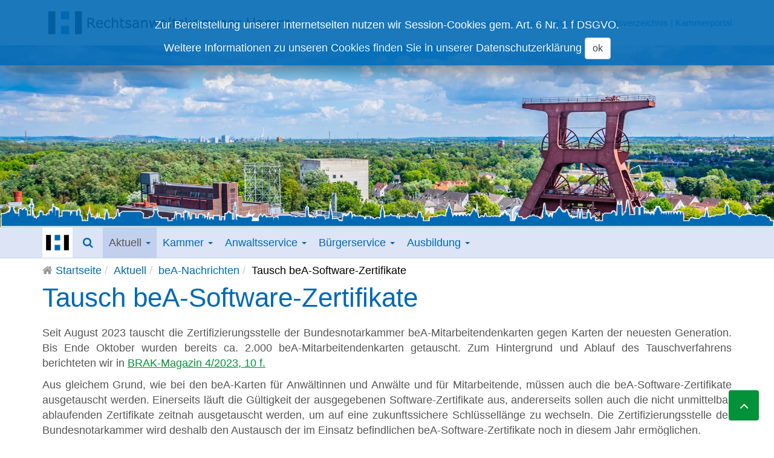

--- FILE ---
content_type: text/html; charset=utf-8
request_url: https://www.rechtsanwaltskammer-hamm.de/aktuell/neuigkeiten-zum-bea/6467-tausch-bea-software-zertifikate.html
body_size: 9688
content:

<!DOCTYPE html>
<html lang="de-de" dir="ltr"
	  class='com_content view-article layout-blog itemid-561 j54 j40 mm-hover'>

<head>
	<meta charset="utf-8">
	<meta name="author" content="Petra Reinke">
	<meta name="description" content="Website der Rechtsanwaltskammer Hamm">
	<meta name="generator" content="Joomla! - Open Source Content Management">
	<title>Tausch beA-Software-Zertifikate – Rechtsanwaltskammer Hamm</title>
	<link href="/templates/tpl_t3_rak2019/favicon.ico" rel="icon" type="image/vnd.microsoft.icon">
<link href="/media/vendor/awesomplete/css/awesomplete.css?1.1.7" rel="stylesheet">
	<link href="/t3-assets/css/css-eb9c2-06689.css" rel="stylesheet" media="all">
	<link href="/t3-assets/css/css-58d85-54854.css" rel="stylesheet" media="all">
	<link href="/t3-assets/css/css-7c2bb-06689.css" rel="stylesheet" media="all">
<script src="/media/vendor/jquery/js/jquery.min.js?3.7.1"></script>
	<script src="/media/legacy/js/jquery-noconflict.min.js?504da4"></script>
	<script type="application/json" class="joomla-script-options new">{"joomla.jtext":{"MOD_FINDER_SEARCH_VALUE":"Suche &hellip;","JLIB_JS_AJAX_ERROR_OTHER":"Beim Abrufen von JSON-Daten wurde ein HTTP-Statuscode %s zurückgegeben.","JLIB_JS_AJAX_ERROR_PARSE":"Ein Parsing-Fehler trat bei der Verarbeitung der folgenden JSON-Daten auf:<br><code style='color:inherit;white-space:pre-wrap;padding:0;margin:0;border:0;background:inherit;'>%s<\/code>"},"finder-search":{"url":"\/component\/finder\/?task=suggestions.suggest&format=json&tmpl=component&Itemid=31"},"system.paths":{"root":"","rootFull":"https:\/\/www.rechtsanwaltskammer-hamm.de\/","base":"","baseFull":"https:\/\/www.rechtsanwaltskammer-hamm.de\/"},"csrf.token":"9c5ef9f326ca65bb046bb0aa48274898"}</script>
	<script src="/media/system/js/core.min.js?a3d8f8"></script>
	<script src="/media/vendor/webcomponentsjs/js/webcomponents-bundle.min.js?2.8.0" nomodule defer></script>
	<script src="/media/vendor/bootstrap/js/popover.min.js?5.3.8" type="module"></script>
	<script src="/media/system/js/joomla-hidden-mail.min.js?80d9c7" type="module"></script>
	<script src="/media/vendor/awesomplete/js/awesomplete.min.js?1.1.7" defer></script>
	<script src="/media/com_finder/js/finder.min.js?755761" type="module"></script>
	<script src="/t3-assets/js/js-bd44c-11410.js"></script>
	<script type="application/ld+json">{"@context":"https://schema.org","@graph":[{"@type":"Organization","@id":"https://www.rechtsanwaltskammer-hamm.de/#/schema/Organization/base","name":"Rechtsanwaltskammer Hamm","url":"https://www.rechtsanwaltskammer-hamm.de/"},{"@type":"WebSite","@id":"https://www.rechtsanwaltskammer-hamm.de/#/schema/WebSite/base","url":"https://www.rechtsanwaltskammer-hamm.de/","name":"Rechtsanwaltskammer Hamm","publisher":{"@id":"https://www.rechtsanwaltskammer-hamm.de/#/schema/Organization/base"},"potentialAction":{"@type":"SearchAction","target":"https://www.rechtsanwaltskammer-hamm.de/component/finder/search.html?q={search_term_string}&amp;Itemid=31","query-input":"required name=search_term_string"}},{"@type":"WebPage","@id":"https://www.rechtsanwaltskammer-hamm.de/#/schema/WebPage/base","url":"https://www.rechtsanwaltskammer-hamm.de/aktuell/neuigkeiten-zum-bea/6467-tausch-bea-software-zertifikate.html","name":"Tausch beA-Software-Zertifikate – Rechtsanwaltskammer Hamm","description":"Website der Rechtsanwaltskammer Hamm","isPartOf":{"@id":"https://www.rechtsanwaltskammer-hamm.de/#/schema/WebSite/base"},"about":{"@id":"https://www.rechtsanwaltskammer-hamm.de/#/schema/Organization/base"},"inLanguage":"de-DE"},{"@type":"Article","@id":"https://www.rechtsanwaltskammer-hamm.de/#/schema/com_content/article/6467","name":"Tausch beA-Software-Zertifikate","headline":"Tausch beA-Software-Zertifikate","inLanguage":"de-DE","articleSection":"Aktuell, beA-Nachrichten","isPartOf":{"@id":"https://www.rechtsanwaltskammer-hamm.de/#/schema/WebPage/base"}}]}</script>

	
<!-- META FOR IOS & HANDHELD -->
	<meta name="viewport" content="width=device-width, initial-scale=1.0, maximum-scale=1.0, user-scalable=no"/>
	<style type="text/stylesheet">
		@-webkit-viewport   { width: device-width; }
		@-moz-viewport      { width: device-width; }
		@-ms-viewport       { width: device-width; }
		@-o-viewport        { width: device-width; }
		@viewport           { width: device-width; }
	</style>
	<script type="text/javascript">
		//<![CDATA[
		if (navigator.userAgent.match(/IEMobile\/10\.0/)) {
			var msViewportStyle = document.createElement("style");
			msViewportStyle.appendChild(
				document.createTextNode("@-ms-viewport{width:auto!important}")
			);
			document.getElementsByTagName("head")[0].appendChild(msViewportStyle);
		}
		//]]>
	</script>
<meta name="HandheldFriendly" content="true"/>
<meta name="apple-mobile-web-app-capable" content="YES"/>
<!-- //META FOR IOS & HANDHELD -->


<link rel="apple-touch-icon" href="/templates/tpl_t3_rak2019/images/apple-touch-icon.png">


<!-- Le HTML5 shim and media query for IE8 support -->
<!--[if lt IE 9]>
<script src="//cdnjs.cloudflare.com/ajax/libs/html5shiv/3.7.3/html5shiv.min.js"></script>
<script type="text/javascript" src="/plugins/system/t3/base-bs3/js/respond.min.js"></script>
<![endif]-->

<!-- You can add Google Analytics here or use T3 Injection feature -->

</head>

<body>

<div class="t3-wrapper"> <!-- Need this wrapper for off-canvas menu. Remove if you don't use of-canvas -->
    
    <!-- COOKIE EU -->
<div class="t3-cookie">
        <div class="moduletable ">
        <!--googleoff: all-->
<div id="cookies" class="white" style="top:0px; ">
    <h2 style="
		">Zur Bereitstellung unserer Internetseiten nutzen wir Session-Cookies gem. Art. 6 Nr. 1 f DSGVO.</h2> 
    <p style="
				">Weitere Informationen zu unseren Cookies finden Sie in unserer        							<span class="infoplus" style=""><a href="https://www.rechtsanwaltskammer-hamm.de/?Itemid=714">Datenschutzerklärung</a></span>
					        <button class="accept btn btn-default" style="">ok</button>
        </p>
</div>

<!-- COOKIE MODAL WINDOW -->
<!-- //COOKIE MODAL WINDOW -->


<script type="text/javascript">
    jQuery(document).ready(function () { 
	
	function setCookie(c_name,value,exdays)
	{
		var exdate=new Date();
		exdate.setDate(exdate.getDate() + exdays);
		var c_value=escape(value) + ((exdays==null) ? "" : "; expires="+exdate.toUTCString()) + "; path=/";
		document.cookie=c_name + "=" + c_value;
	}
	
	function readCookie(name) {
		var nameEQ = name + "=";
		var ca = document.cookie.split(';');
		for(var i=0;i < ca.length;i++) {
			var c = ca[i];
			while (c.charAt(0)==' ') c = c.substring(1,c.length);
			if (c.indexOf(nameEQ) == 0) return c.substring(nameEQ.length,c.length);
			}
		return null;
	}
    
	var $cookies = jQuery('#cookies');
    var $cookie_dismiss = jQuery('.cookie_dismiss');
    var $cookie_accept = jQuery('.accept');
    
	var cookieaccept = readCookie('cookieaccept');
	if(!(cookieaccept == "yes")){
	
		$cookies.delay(1000).slideDown('fast'); 
       
        $cookie_accept.click(function(){
			setCookie("cookieaccept","yes",365);
            jQuery.post('https://www.rechtsanwaltskammer-hamm.de/aktuell/neuigkeiten-zum-bea/6467-tausch-bea-software-zertifikate.html', 'set_cookie=1', function(){});
            $cookies.slideUp('slow');
        });
       } 
    });
</script>
<!--googleon: all-->
<!--googleoff: all-->
<div id="cookies" class="white" style="top:0px; ">
    <h2 style="
		">Zur Bereitstellung unserer Internetseiten nutzen wir Session-Cookies gem. Art. 6 Nr. 1 f DSGVO.</h2> 
    <p style="
				">Weitere Informationen zu unseren Cookies finden Sie in unserer        							<span class="infoplus" style=""><a href="https://www.rechtsanwaltskammer-hamm.de/?Itemid=714">Datenschutzerklärung</a></span>
					        <button class="accept btn btn-default" style="">ok</button>
        </p>
</div>

<!-- COOKIE MODAL WINDOW -->
<!-- //COOKIE MODAL WINDOW -->


<script type="text/javascript">
    jQuery(document).ready(function () { 
	
	function setCookie(c_name,value,exdays)
	{
		var exdate=new Date();
		exdate.setDate(exdate.getDate() + exdays);
		var c_value=escape(value) + ((exdays==null) ? "" : "; expires="+exdate.toUTCString()) + "; path=/";
		document.cookie=c_name + "=" + c_value;
	}
	
	function readCookie(name) {
		var nameEQ = name + "=";
		var ca = document.cookie.split(';');
		for(var i=0;i < ca.length;i++) {
			var c = ca[i];
			while (c.charAt(0)==' ') c = c.substring(1,c.length);
			if (c.indexOf(nameEQ) == 0) return c.substring(nameEQ.length,c.length);
			}
		return null;
	}
    
	var $cookies = jQuery('#cookies');
    var $cookie_dismiss = jQuery('.cookie_dismiss');
    var $cookie_accept = jQuery('.accept');
    
	var cookieaccept = readCookie('cookieaccept');
	if(!(cookieaccept == "yes")){
	
		$cookies.delay(1000).slideDown('fast'); 
       
        $cookie_accept.click(function(){
			setCookie("cookieaccept","yes",365);
            jQuery.post('https://www.rechtsanwaltskammer-hamm.de/aktuell/neuigkeiten-zum-bea/6467-tausch-bea-software-zertifikate.html', 'set_cookie=1', function(){});
            $cookies.slideUp('slow');
        });
       } 
    });
</script>
<!--googleon: all-->
</div>

</div>
<!-- //COOKIE EU -->

    
<!-- HEAD BAR -->
<div id="head-bar" class="hidden-xs">
    <div class="container">
    	<div class="row">
	    	<div class="col-lg-6 col-md-6">    
	                <a href="/" title="Rechtsanwaltskammer Hamm" class="pull-left">
	                    <img class="logo-img img-responsive" src="/templates/tpl_t3_rak2019/images/logo/rak-hamm-logo-wide-2.png" alt="Rechtsanwaltskammer Hamm" />
	                    </a>
	                <!--<h5 class="site-slogan">Rechtsanwaltskammer Hamm</h5>-->
	        </div>

	        <div class="col-lg-6 col-md-6">
	        	<small><div class="moduletable  pull-right">
        
<div id="mod-custom181" class="mod-custom custom">
    <p><a href="/downloads.html" title="Downloads">Downloads</a>&nbsp;| <a href="/kammer/geschaeftsstelle.html">Geschäftsstelle</a>&nbsp;|&nbsp;<a href="/anwaltsverzeichnis.html" title="Anwaltsverzeichnis">Anwaltsverzeichnis</a>&nbsp;|&nbsp;<a href="//kammerportal-hamm.cib.de" target="_blank" rel="noopener">Kammerportal</a></p></div>
</div>
</small>
	        </div>
	    </div>
    </div>
</div>
<!-- HEAD BAR -->


    
<!-- SEARCH MODAL WINDOW -->
<div class="modal fade" tabindex="-1" role="dialog" aria-labelledby="Search" aria-hidden="true" id="modal-search">
    <div class="modal-dialog modal-sm">
        <div class="modal-content">
            <!--<div class="modal-header">
                <button type="button" class="close" data-dismiss="modal" aria-label="Close">
                    <span aria-hidden="true">&times;</span>
                </button>
                <h5 class="modal-title"></h5>
            </div>-->
            <div class="modal-body">
                <div class="moduletable ">
        
<form class="mod-finder js-finder-searchform form-search" action="/component/finder/search.html?Itemid=31" method="get" role="search">
    <label for="mod-finder-searchword271" class="hidden finder">Suchen</label><input type="text" name="q" id="mod-finder-searchword271" class="js-finder-search-query form-control" value="" placeholder="Suche &hellip;" style="width: 100%">
            <input type="hidden" name="Itemid" value="31"></form>

<style type="text/css">
    .awesomplete {
        width: 100%;
    }
</style>
</div>

            </div>
            <!--<div class="modal-footer"></div>-->
		</div>
	</div>
</div>
<!-- //SEARCH MODAL WINDOW -->


    
        
    
	<!-- HERO DEFAULT-->
	<div class="t3-hero" id="t3-hero">
				<div class="hero-img default" style="background-image:url('/templates/tpl_t3_rak2019/images/hero.png')">
			<!--<img src="/images/hero/wtb-hero-002.jpg" class="img-responsive" alt="image">-->
			<!--<img src="/templates/tpl_t3_rak2019/images/hero.png" class="img-responsive" alt="image">-->
		</div>

		
    </div>

	<!-- //HERO DEFAULT-->
            

<style type="text/css">
	.hero-img.default {
		background-size: contain;
		background-position: bottom;
		height: 300px;
	}
	#t3-hero {
		background-image:url('/templates/tpl_t3_rak2019/images/hero-000.jpg');
		background-repeat: no-repeat;
		background-position: center right;
		background-size: cover;
		height: 300px;
	}
</style>

            
    
        
    
<!-- MAIN NAVIGATION -->
<nav id="t3-mainnav" class="wrap navbar navbar-default t3-mainnav">
	<div class="container">

		<!-- Brand and toggle get grouped for better mobile display -->
		<div class="navbar-header">

											<button type="button" class="navbar-toggle" data-toggle="collapse" data-target=".t3-navbar-collapse">
					<i class="fa fa-bars"></i>
				</button>
			
			
      	<!-- custom code -->
				<button class="search-toggle pull-right" type="button" data-toggle="modal" data-target="#modal-search"><i class="fa fa-search"></i></button>
	            						<a class="pull-left logo-toggle hidden-xs hidden-sm" href="/" title="Rechtsanwaltskammer Hamm">

						<img class="img-responsive" src="/templates/tpl_t3_rak2019/images/apple-touch-icon.png" alt="Rechtsanwaltskammer Hamm" title="Rechtsanwaltskammer Hamm"/></a>

						<a class="pull-left visible-xs" href="/" title="Rechtsanwaltskammer Hamm">
						<img class="logo-img-sm img-responsive visible-xs" src="/templates/tpl_t3_rak2019/images/logo/rak-hamm-logo-compact.png" alt="Rechtsanwaltskammer Hamm" title="Rechtsanwaltskammer Hamm"/></a>

						<h5 class="hidden-xs hidden-sm hidden-md hidden-lg" id="sitename">Rechtsanwaltskammer Hamm</h5>
				        <!-- //custom code -->

		</div>

					<div class="t3-navbar-collapse navbar-collapse collapse"></div>
		
		<div class="t3-navbar navbar-collapse collapse">
			<div  class="t3-megamenu animate slide"  data-duration="400" data-responsive="true">
<ul itemscope itemtype="http://www.schema.org/SiteNavigationElement" class="nav navbar-nav level0">
<li itemprop='name' class="hidden" data-id="31" data-level="1" data-class="hidden">
<a itemprop='url' class=""  href="/"   data-target="#">Startseite </a>

</li>
<li itemprop='name' class="active dropdown mega" data-id="3" data-level="1">
<a itemprop='url' class=" dropdown-toggle"  href="/aktuell.html"   data-target="#" data-toggle="dropdown">Aktuell <em class="caret"></em></a>

<div class="nav-child dropdown-menu mega-dropdown-menu"  ><div class="mega-dropdown-inner">
<div class="row">
<div class="col-xs-12 mega-col-nav" data-width="12"><div class="mega-inner">
<ul itemscope itemtype="http://www.schema.org/SiteNavigationElement" class="mega-nav level1">
<li itemprop='name'  data-id="292" data-level="2">
<a itemprop='url' class=""  href="/aktuell/neuigkeiten.html"   data-target="#">Neuigkeiten </a>

</li>
<li itemprop='name' class="current active" data-id="561" data-level="2">
<a itemprop='url' class=""  href="/aktuell/neuigkeiten-zum-bea.html"   data-target="#">beA-Nachrichten </a>

</li>
<li itemprop='name'  data-id="293" data-level="2">
<a itemprop='url' class=""  href="/aktuell/newsletter.html"   data-target="#"> Newsletter </a>

</li>
<li itemprop='name'  data-id="6" data-level="2">
<a itemprop='url' class=""  href="/aktuell/kammerreport.html"   data-target="#">KammerReport </a>

</li>
<li itemprop='name'  data-id="979" data-level="2">
<a itemprop='url' class=""  href="/aktuell/rechtsprechung-olg-hamm.html"   data-target="#">Rechtsprechung – OLG Hamm </a>

</li>
<li itemprop='name'  data-id="7" data-level="2">
<a itemprop='url' class=""  href="/aktuell/rechtsprechung-berufsrecht.html"   data-target="#">Rechtsprechung - Berufsrecht </a>

</li>
<li itemprop='name'  data-id="22" data-level="2">
<a itemprop='url' class=""  href="/aktuell/rechtsprechung-gebuehrenrecht.html"   data-target="#">Rechtsprechung - Gebührenrecht </a>

</li>
<li itemprop='name'  data-id="203" data-level="2">
<a itemprop='url' class=""  href="/aktuell/listen-der-pflichtverteidiger.html"   data-target="#">Listen der Pflichtverteidiger </a>

</li>
<li itemprop='name'  data-id="23" data-level="2">
<a itemprop='url' class=""  href="/aktuell/liste-paragraph-135-1-famfg.html"   data-target="#">Liste § 135 I FamFG </a>

</li>
<li itemprop='name'  data-id="909" data-level="2">
<a itemprop='url' class=""  href="/aktuell/bekanntmachungen-57-abs-1-gwg.html"   data-target="#">Bekanntmachungen § 57 Abs. 1 GwG </a>

</li>
<li itemprop='name'  data-id="370" data-level="2">
<a itemprop='url' class=""  href="/aktuell/weblinks.html"   data-target="#">Weblinks </a>

</li>
<li itemprop='name'  data-id="888" data-level="2">
<a itemprop='url' class=""  href="/aktuell/podcast-der-brak.html"   data-target="#">Podcast der BRAK </a>

</li>
</ul>
</div></div>
</div>
</div></div>
</li>
<li itemprop='name' class="dropdown mega" data-id="8" data-level="1">
<a itemprop='url' class=" dropdown-toggle"  href="/kammer.html"   data-target="#" data-toggle="dropdown">Kammer <em class="caret"></em></a>

<div class="nav-child dropdown-menu mega-dropdown-menu"  ><div class="mega-dropdown-inner">
<div class="row">
<div class="col-xs-12 mega-col-nav" data-width="12"><div class="mega-inner">
<ul itemscope itemtype="http://www.schema.org/SiteNavigationElement" class="mega-nav level1">
<li itemprop='name'  data-id="161" data-level="2">
<a itemprop='url' class=""  href="/kammer/vorstand.html"   data-target="#">Vorstand </a>

</li>
<li itemprop='name'  data-id="17" data-level="2">
<a itemprop='url' class=""  href="/kammer/praesidium.html"   data-target="#">Präsidium </a>

</li>
<li itemprop='name'  data-id="796" data-level="2">
<a itemprop='url' class=""  href="/kammer/geschaeftsstelle.html"   data-target="#">Geschäftsstelle  </a>

</li>
<li itemprop='name'  data-id="324" data-level="2">
<a itemprop='url' class=""  href="/kammer/aufgaben-der-kammer.html"   data-target="#">Aufgaben </a>

</li>
<li itemprop='name'  data-id="9" data-level="2">
<a itemprop='url' class=""  href="/kammer/bezirke.html"   data-target="#">Bezirke </a>

</li>
<li itemprop='name'  data-id="202" data-level="2">
<a itemprop='url' class=""  href="/kammer/ordnungen.html"   data-target="#">Ordnungen </a>

</li>
<li itemprop='name'  data-id="731" data-level="2">
<a itemprop='url' class=""  href="/kammer/datenschutz.html"   data-target="#">Datenschutz </a>

</li>
<li itemprop='name'  data-id="165" data-level="2">
<a itemprop='url' class=""  href="/kammer/kontakt-anschrift.html"   data-target="#">Kontakt &amp; Anschrift </a>

</li>
</ul>
</div></div>
</div>
</div></div>
</li>
<li itemprop='name' class="dropdown mega" data-id="10" data-level="1">
<a itemprop='url' class=" dropdown-toggle"  href="/anwaltsservice.html"   data-target="#" data-toggle="dropdown">Anwaltsservice <em class="caret"></em></a>

<div class="nav-child dropdown-menu mega-dropdown-menu"  ><div class="mega-dropdown-inner">
<div class="row">
<div class="col-xs-12 mega-col-nav" data-width="12"><div class="mega-inner">
<ul itemscope itemtype="http://www.schema.org/SiteNavigationElement" class="mega-nav level1">
<li itemprop='name'  data-id="166" data-level="2">
<a itemprop='url' class=""  href="/anwaltsservice/zulassung.html"   data-target="#">Zulassung und Verzicht </a>

</li>
<li itemprop='name'  data-id="167" data-level="2">
<a itemprop='url' class=""  href="/anwaltsservice/fachanwaltschaft.html"   data-target="#">Fachanwaltschaft </a>

</li>
<li itemprop='name'  data-id="1268" data-level="2">
<a itemprop='url' class=""  href="//kammerportal-hamm.cib.de" target="_blank"   data-target="#">Kammerportal</a>

</li>
<li itemprop='name'  data-id="363" data-level="2">
<a itemprop='url' class=""  href="/anwaltsservice/seminarinfos.html"   data-target="#">Fortbildung </a>

</li>
<li itemprop='name'  data-id="168" data-level="2">
<a itemprop='url' class=""  href="/aktuell/rechtsprechung-berufsrecht.html"   data-target="#">Berufsrecht</a>

</li>
<li itemprop='name'  data-id="169" data-level="2">
<a itemprop='url' class=""  href="/aktuell/rechtsprechung-gebuehrenrecht.html"   data-target="#">Gebührenrecht</a>

</li>
<li itemprop='name'  data-id="726" data-level="2">
<a itemprop='url' class=""  href="/anwaltsservice/geldwaeschegesetzverpflichtungen.html"   data-target="#">Geldwäschegesetzverpflichtungen </a>

</li>
<li itemprop='name'  data-id="170" data-level="2">
<a itemprop='url' class=""  href="/anwaltsservice/mitgliedschaft.html"   data-target="#">Mitgliedschaft </a>

</li>
<li itemprop='name'  data-id="171" data-level="2">
<a itemprop='url' class=""  href="/anwaltsservice/vertreterbestellung.html"   data-target="#">Vertretungsbestellung </a>

</li>
<li itemprop='name'  data-id="172" data-level="2">
<a itemprop='url' class=""  href="/anwaltsservice/anwaltsausweise.html"   data-target="#">Anwaltsausweise </a>

</li>
<li itemprop='name'  data-id="688" data-level="2">
<a itemprop='url' class=""  href="/anwaltsservice/vertrauensanwalt.html"   data-target="#">Vertrauensanwalt </a>

</li>
<li itemprop='name' class="dropdown-submenu mega" data-id="173" data-level="2">
<a itemprop='url' class=""  href="/anwaltsservice/beruf-familie.html"   data-target="#">Beruf &amp; Familie </a>

<div class="nav-child dropdown-menu mega-dropdown-menu"  ><div class="mega-dropdown-inner">
<div class="row">
<div class="col-xs-12 mega-col-nav" data-width="12"><div class="mega-inner">
<ul itemscope itemtype="http://www.schema.org/SiteNavigationElement" class="mega-nav level2">
<li itemprop='name'  data-id="174" data-level="3">
<a itemprop='url' class=""  href="/anwaltsservice/beruf-familie/finanzielle-leistungen-im-rahmen-der-kinderbetreuung.html"   data-target="#">Finanzielle Leistungen im Rahmen der Kinderbetreuung </a>

</li>
<li itemprop='name'  data-id="175" data-level="3">
<a itemprop='url' class=""  href="/anwaltsservice/beruf-familie/kinderbetreuung-und-notfallbetreuung.html"   data-target="#">Kinderbetreuung und Notfallbetreuung </a>

</li>
<li itemprop='name'  data-id="176" data-level="3">
<a itemprop='url' class=""  href="/anwaltsservice/beruf-familie/betrieblich-unterstuetztekinderbetreuung.html"   data-target="#">Betrieblich unterstützte Kinderbetreuung </a>

</li>
<li itemprop='name'  data-id="177" data-level="3">
<a itemprop='url' class=""  href="/anwaltsservice/beruf-familie/betreuung-pflegebeduerftiger-angehoeriger.html"   data-target="#">Betreuung pflegebedürftiger Angehöriger </a>

</li>
<li itemprop='name'  data-id="178" data-level="3">
<a itemprop='url' class=""  href="/anwaltsservice/beruf-familie/weiterfuehrende-links.html"   data-target="#">Weiterführende Links </a>

</li>
</ul>
</div></div>
</div>
</div></div>
</li>
<li itemprop='name'  data-id="1076" data-level="2">
<a itemprop='url' class=""  href="/buergerservice/hinweisgebersystem-whistleblower.html"   data-target="#">Hinweisgebersystem nach dem GwG</a>

</li>
<li itemprop='name'  data-id="1267" data-level="2">
<a itemprop='url' class=""  href="/anwaltsservice/vollmachtsdatenbank.html"   data-target="#">Vollmachtsdatenbank </a>

</li>
</ul>
</div></div>
</div>
</div></div>
</li>
<li itemprop='name' class="dropdown mega" data-id="11" data-level="1">
<a itemprop='url' class=" dropdown-toggle"  href="/buergerservice.html"   data-target="#" data-toggle="dropdown">Bürgerservice <em class="caret"></em></a>

<div class="nav-child dropdown-menu mega-dropdown-menu"  ><div class="mega-dropdown-inner">
<div class="row">
<div class="col-xs-12 mega-col-nav" data-width="12"><div class="mega-inner">
<ul itemscope itemtype="http://www.schema.org/SiteNavigationElement" class="mega-nav level1">
<li itemprop='name'  data-id="179" data-level="2">
<a itemprop='url' class=""  href="/buergerservice/aufgaben-rak.html"   data-target="#">Aufgaben RAK </a>

</li>
<li itemprop='name'  data-id="180" data-level="2">
<a itemprop='url' class=""  href="/buergerservice/faq.html"   data-target="#">FAQ </a>

</li>
<li itemprop='name'  data-id="366" data-level="2">
<a itemprop='url' class=""  href="/buergerservice/anwaltsverzeichnis.html"   data-target="#">Anwaltsverzeichnis </a>

</li>
<li itemprop='name'  data-id="727" data-level="2">
<a itemprop='url' class=""  href="/buergerservice/hinweisgebersystem-whistleblower.html"   data-target="#">Hinweisgebersystem nach dem GwG </a>

</li>
</ul>
</div></div>
</div>
</div></div>
</li>
<li itemprop='name' class="hidden" data-id="12" data-level="1" data-class="hidden">
<a itemprop='url' class=""  href="/anwaltsverzeichnis.html"   data-target="#">Anwaltsverzeichnis </a>

</li>
<li itemprop='name' class="dropdown mega" data-id="13" data-level="1">
<a itemprop='url' class=" dropdown-toggle"  href="/ausbildung.html"   data-target="#" data-toggle="dropdown">Ausbildung <em class="caret"></em></a>

<div class="nav-child dropdown-menu mega-dropdown-menu"  ><div class="mega-dropdown-inner">
<div class="row">
<div class="col-xs-12 mega-col-nav" data-width="12"><div class="mega-inner">
<ul itemscope itemtype="http://www.schema.org/SiteNavigationElement" class="mega-nav level1">
<li itemprop='name'  data-id="286" data-level="2">
<a itemprop='url' class=""  href="/anwaltsservice/seminarinfos.html"   data-target="#">Seminare</a>

</li>
<li itemprop='name'  data-id="184" data-level="2">
<a itemprop='url' class=""  href="/ausbildung/juristenausbildung.html"   data-target="#">Juristenausbildung </a>

</li>
<li itemprop='name'  data-id="633" data-level="2">
<a itemprop='url' class=""  href="https://ausbildung-mit-recht.de" target="_blank"   data-target="#">Fachangestellte / Azubi</a>

</li>
</ul>
</div></div>
</div>
</div></div>
</li>
<li itemprop='name' class="hidden" data-id="30" data-level="1" data-class="hidden">
<a itemprop='url' class=""  href="/downloads.html"   data-target="#">Downloads </a>

</li>
<li itemprop='name' class="dropdown mega visible-xs-block" data-id="602" data-level="1" data-class="visible-xs-block">
<a itemprop='url' class=" dropdown-toggle"  href="/vollmachtsdatenbank.html"   data-target="#" data-toggle="dropdown">Vollmachtsdatenbank <em class="caret"></em></a>

<div class="nav-child dropdown-menu mega-dropdown-menu"  ><div class="mega-dropdown-inner">
<div class="row">
<div class="col-xs-12 mega-col-nav" data-width="12"><div class="mega-inner">
<ul itemscope itemtype="http://www.schema.org/SiteNavigationElement" class="mega-nav level1">
<li itemprop='name'  data-id="605" data-level="2">
<a itemprop='url' class=""  href="/vollmachtsdatenbank.html"   data-target="#">Allgemeine Information</a>

</li>
<li itemprop='name'  data-id="604" data-level="2">
<a itemprop='url' class=""  href="/vollmachtsdatenbank/vollmachtsdatenbank-leitfaden.html"   data-target="#">Leitfaden </a>

</li>
<li itemprop='name'  data-id="603" data-level="2">
<a itemprop='url' class=""  href="/vollmachtsdatenbank/vollmachtsdatenbank-haeufige-fragen.html"   data-target="#">Häufige Fragen </a>

</li>
</ul>
</div></div>
</div>
</div></div>
</li>
</ul>
</div>

		</div>

	</div>
</nav>
<!-- //MAIN NAVIGATION -->

        
    
<!-- BREADCRUMBS -->
<div class="t3-breadcrumbs">
    <div class="container">
        <div class="moduletable ">
        
<ol class="breadcrumb ">
	<li class="active"><i class="fa fa-home"> </i>&#160;</li><li><a href="/" class="pathway">Startseite</a></li><li><a href="/aktuell.html" class="pathway">Aktuell</a></li><li><a href="/aktuell/neuigkeiten-zum-bea.html" class="pathway">beA-Nachrichten</a></li><li><span>Tausch beA-Software-Zertifikate</span></li></ol>
</div>

    </div>
</div>
<!-- //BREADCRUMBS -->

        

  

<div id="t3-mainbody" class="t3-mainbody">
		<div class='container'>
		<!-- MAIN CONTENT -->
		<div id="t3-content" class="t3-content">
						

<div class="item-page clearfix">


<!-- Article -->
<article itemscope itemtype="http://schema.org/Article">
	<meta itemprop="inLanguage" content="de-DE" />

	
<header class="article-header clearfix">
	<h1 class="article-title" itemprop="headline">
					<a href="/aktuell/neuigkeiten-zum-bea/6467-tausch-bea-software-zertifikate.html" itemprop="url" title="Tausch beA-Software-Zertifikate">
				Tausch beA-Software-Zertifikate</a>
			</h1>

			</header>

<!-- Aside -->
<!-- //Aside -->



	




	
	
	<section class="article-content clearfix" itemprop="articleBody">
		<p style="text-align: justify;">Seit August 2023 tauscht die Zertifizierungsstelle der Bundesnotarkammer beA-Mitarbeitendenkarten gegen Karten der neuesten Generation. Bis Ende Oktober wurden bereits ca. 2.000 beA-Mitarbeitendenkarten getauscht. Zum Hintergrund und Ablauf des Tauschverfahrens berichteten wir in <a href="https://www.brak-mitteilungen.de/flipbook/magazin/2023/04/10/index.html">BRAK-Magazin 4/2023, 10&nbsp;f.</a></p>
 
<p style="text-align: justify;">Aus gleichem Grund, wie bei den beA-Karten für Anwältinnen und Anwälte und für Mitarbeitende, müssen auch die beA-Software-Zertifikate ausgetauscht werden. Einerseits läuft die Gültigkeit der ausgegebenen Software-Zertifikate aus, andererseits sollen auch die nicht unmittelbar ablaufenden Zertifikate zeitnah ausgetauscht werden, um auf eine zukunftssichere Schlüssellänge zu wechseln. Die Zertifizierungsstelle der Bundesnotarkammer wird deshalb den Austausch der im Einsatz befindlichen beA-Software-Zertifikate noch in diesem Jahr ermöglichen.</p>
<p style="text-align: justify;">Für einen Austausch erhalten Inhaberinnen und Inhaber von beA-Software-Zertifikaten <strong>ab dem 20.11.202</strong>3 die Möglichkeit, über das Kundenportal der Zertifizierungsstelle neue Zertifikate zu erstellen. Sofern Sie an einem oder mehreren Ihrer Software-Zertifikate keinen Bedarf mehr haben, können Sie das zugrundeliegende Vertragsverhältnis ebenfalls über Ihr Kundenportal kündigen.</p>
<p style="text-align: justify;">Sobald die Möglichkeit zum Austausch Ihrer Zertifikate bereitsteht, werden Sie von der Zertifizierungsstelle der Bundesnotarkammer per beA-Nachricht informiert. Zudem finden Sie alle Informationen auf der Webseite der Zertifizierungsstelle zum <a href="https://zertifizierungsstelle.bnotk.de/tausch-bea-softwarezertifikate">Tausch der beA-Software-Zertifikate</a>. Insbesondere wird der Ablauf des Tauschprozesses erläutert, aber auch dargestellt, was Sie tun können, wenn Sie eines oder mehrere Ihrer beA-Software-Zertifikate nicht mehr benötigen. Neben häufigen Fragen zum Prozess finden Sie auch weiterführende nützliche Links, bspw. die <a href="https://onlinehilfe.bnotk.de/einrichtungen/zertifizierungsstelle/bea/bea-softwarezertifikate-tauschprozess/uebersicht-bea-softwarezertifikate.html">Onlinehilfe des Kundenportals der Bundesnotarkammer</a>, welche ab dem 20.11.2023 verfügbar sein wird, sowie die Anleitung des <a href="https://portal.beasupport.de/fragen-antworten/kategorie/aktualisierung-bea-sicherheits-token/hinterlegung-neues-software-zertifikat">beA-Anwendersupports</a> zur Aktivierung Ihres Zertifikats.</p>	</section>

  <!-- footer -->
    <footer class="article-footer clearfix">
    	<dl class="article-info  muted">

		
			<dt class="article-info-term">
													Details							</dt>

			
			
										<dd class="category-name hasTooltip" title="Kategorie: ">
				<i class="fa fa-folder-open"></i>
									<a href="/aktuell/neuigkeiten-zum-bea.html" ><span itemprop="genre">beA-Nachrichten</span></a>							</dd>			
					
					
			
						</dl>
  </footer>
    <!-- //footer -->

			<hr class="divider-vertical" />
<nav class="pagenavigation">
    <span class="pagination ms-0">
                <a class="btn btn-sm btn-default previous" href="/aktuell/neuigkeiten-zum-bea/6471-unternehmensregister-brak-regt-vereinfachte-anmeldung-fuer-anwaelt-innen-per-bea-an.html" rel="prev">
            <span class="visually-hidden">
                Vorheriger Beitrag: Unternehmensregister: BRAK regt vereinfachte Anmeldung für Anwält:innen per beA an            </span>
            <span class="icon-chevron-left" aria-hidden="true"></span> <span aria-hidden="true"></span>            </a>
                    <a class="btn btn-sm btn-default next" href="/aktuell/neuigkeiten-zum-bea/6446-bgh-weitergeben-der-bea-pin-fuehrt-zu-unwirksamer-einreichung.html" rel="next">
            <span class="visually-hidden">
                Nächster Beitrag: BGH: Weitergeben der beA-PIN führt zu unwirksamer Einreichung            </span>
            <span aria-hidden="true"></span> <span class="icon-chevron-right" aria-hidden="true"></span>            </a>
        </span>
</nav>
	
	    
	
</article>
<!-- //Article -->


</div>
		</div>
		<!-- //MAIN CONTENT -->

		</div>
</div>

   

  
                                     
    

        
       
    


    
                                
    
    
    	
    
<!-- FOOTER -->
<footer id="t3-footer" class="wrap t3-footer">

			<!-- FOOT NAVIGATION -->
		<div class="container">
				<!-- SPOTLIGHT -->
	<div class="t3-spotlight t3-footnav  row">
					<div class=" col-lg-4 col-md-4 col-sm-12 col-xs-12">
								<div class="t3-module module " id="Mod186"><div class="module-inner"><h3 class="module-title "><span>Geschäftsstelle</span></h3><div class="module-ct">
	<div class="contactinfo">
	<div class="contacts_top"></div><div class="row"><div class="col-md-12"></div><div class="contacts_right col-md-6"><span class="info_address">Ostenallee 18</span><br />
<span class="info_postcode">59063</span>
<span class="info_suburb">Hamm</span><br />
<span class="info_country">Deutschland</span><br />
<span class="info_vcard"><a class="btn btn-block btn-primary" href="/kammer/geschaeftsstelle/56-geschaeftsstelle.vcf">vCard</a></span><br />
</div><div class="col-md-12"><span class="info_position">Geschäftsstelle</span><br />
<span class="info_telephone"><i class='fa fa-phone'></i> +49 2381 985000</span><br />
<br /><span class="info_email"><i class='fa fa-envelope-o'></i> <joomla-hidden-mail  is-link="1" is-email="1" first="aW5mbw==" last="cmFrLWhhbW0uZGU=" text="aW5mb0ByYWstaGFtbS5kZQ==" base="" >Diese E-Mail-Adresse ist vor Spambots geschützt! Zur Anzeige muss JavaScript eingeschaltet sein.</joomla-hidden-mail></span><br />
</div></div></div>
</div></div></div>
							</div>
					<div class=" col-lg-4 col-md-4 col-sm-12 col-xs-12">
								<div class="t3-module module " id="Mod187"><div class="module-inner"><h3 class="module-title "><span>Öffnungszeiten</span></h3><div class="module-ct">
<div id="mod-custom187" class="mod-custom custom">
    <table class="table">
<tbody>
<tr>
<td>Montag – Donnerstag</td>
<td>08:00 - 13:00 Uhr<br /> 13:30 - 16:30 Uhr</td>
</tr>
<tr>
<td>Freitag</td>
<td>08:00 - 13:30 Uhr</td>
</tr>
</tbody>
</table>
<p> </p></div>
</div></div></div>
							</div>
					<div class=" col-lg-4 col-md-4 col-sm-12 col-xs-12">
								<div class="t3-module module " id="Mod188"><div class="module-inner"><h3 class="module-title "><span>Anschrift & Postfach</span></h3><div class="module-ct">
<div id="mod-custom188" class="mod-custom custom">
    <p><b>Postanschrift</b><br /> Rechtsanwaltskammer Hamm<br /> Postfach 21 89<br /> 59011 Hamm</p>
<p><b>Hausanschrift</b><br /> Rechtsanwaltskammer Hamm<br /> Ostenallee 18<br /> 59063 Hamm</p>
<p><b>Socialmedia</b></p>
<ul class="list-inline">
<li class="list-inline-item"><a href="//instagram.com/rak.hamm/" target="_blank" class=""><i class="fa-brands fa-2x fa-instagram"></i></a></li>
<li class="list-inline-item"><a href="//linkedin.com/in/rechtsanwaltskammer-hamm-852999344/" target="_blank" class=""><i class="fa-brands fa-2x fa-linkedin"></i></a></li>
</ul>
<p>&nbsp;</p></div>
</div></div></div>
							</div>
			</div>
<!-- SPOTLIGHT -->
		</div>
		<!-- //FOOT NAVIGATION -->
	
</footer>
<!-- //FOOTER -->
	
    
<!-- COPYRIGHT -->
<section class="t3-copyright">
    <div class="container">
        <div class="row">
            <div class="copyright ">
            	<span>copyright &copy; 2014 - 2026</span>
                
<div id="mod-custom88" class="mod-custom custom">
    <p><a title="Impressum" href="/impressum.html" target="_self">Impressum</a> | <a title="Kontakt" href="/kontakt.html" target="_self">Kontakt</a> | <a title="Datenschutz" href="/datenschutz.html">Datenschutz</a></p></div>

                
            </div>
        </div>
    </div>
</section>
<!-- //COPYRIGHT -->
        
    
<!-- HOMEBUTTON -->
<a href="#top" id="homebutton" class="homebutton" title="nach oben"><i class="fa fa-lg fa-angle-up"></i></a>
<!-- // HOMEBUTTON -->

    
    </div>

    
</div>

<script type="text/javascript">/*joomlatools job scheduler*/
!function(){function e(e,t,n,o){try{o=new(this.XMLHttpRequest||ActiveXObject)("MSXML2.XMLHTTP.3.0"),o.open("POST",e,1),o.setRequestHeader("X-Requested-With","XMLHttpRequest"),o.setRequestHeader("Content-type","application/x-www-form-urlencoded"),o.onreadystatechange=function(){o.readyState>3&&t&&t(o.responseText,o)},o.send(n)}catch(c){}}function t(n){e(n,function(e,o){try{if(200==o.status){var c=JSON.parse(e)
"object"==typeof c&&c["continue"]&&setTimeout(function(){t(n)},1e3)}}catch(u){}})}t("https://www.rechtsanwaltskammer-hamm.de/index.php?option=com_joomlatools&controller=scheduler")}()</script></body>

</html>